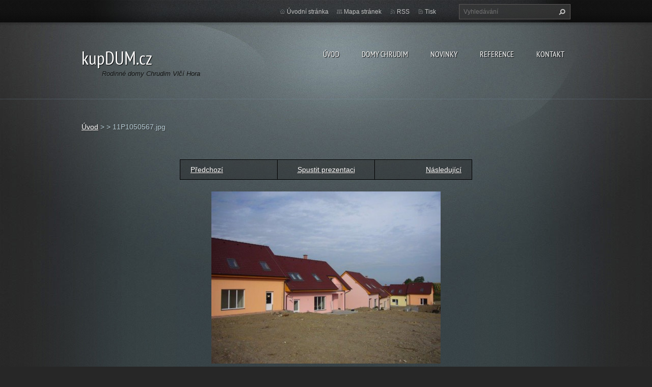

--- FILE ---
content_type: text/html; charset=UTF-8
request_url: https://www.kupdum.cz/album/a3/a11p1050567-jpg/
body_size: 4395
content:
<!doctype html>
<!--[if lt IE 7]> <html class="lt-ie10 lt-ie9 lt-ie8 lt-ie7" lang="cs"> <![endif]-->
<!--[if IE 7]>    <html class="lt-ie10 lt-ie9 lt-ie8" lang="cs"> <![endif]-->
<!--[if IE 8]>    <html class="lt-ie10 lt-ie9" lang="cs"> <![endif]-->
<!--[if IE 9]>    <html class="lt-ie10" lang="cs"> <![endif]-->
<!--[if gt IE 9]><!-->
<html lang="cs">
<!--<![endif]-->
<head>
  <base href="https://www.kupdum.cz/">
  <meta charset="utf-8">
  <meta name="description" content="">
  <meta name="keywords" content="">
  <meta name="generator" content="Webnode">
  <meta name="apple-mobile-web-app-capable" content="yes">
  <meta name="apple-mobile-web-app-status-bar-style" content="black">
  <meta name="format-detection" content="telephone=no">
    <link rel="shortcut icon" href="https://7516190f80.clvaw-cdnwnd.com/861f517b42ee59c512e86a646723e888/200000437-04baa05b3d/favicon.ico">
  <link rel="stylesheet" href="https://www.kupdum.cz/wysiwyg/system.style.css">
<link rel="canonical" href="https://www.kupdum.cz/album/a3/a11p1050567-jpg/">
<script type="text/javascript">(function(i,s,o,g,r,a,m){i['GoogleAnalyticsObject']=r;i[r]=i[r]||function(){
			(i[r].q=i[r].q||[]).push(arguments)},i[r].l=1*new Date();a=s.createElement(o),
			m=s.getElementsByTagName(o)[0];a.async=1;a.src=g;m.parentNode.insertBefore(a,m)
			})(window,document,'script','//www.google-analytics.com/analytics.js','ga');ga('create', 'UA-797705-6', 'auto',{"name":"wnd_header"});ga('wnd_header.set', 'dimension1', 'W1');ga('wnd_header.set', 'anonymizeIp', true);ga('wnd_header.send', 'pageview');var _gaq = _gaq || [];
				  (function() {
					var ga = document.createElement('script'); ga.type = 'text/javascript'; ga.async = true;
					ga.src = ('https:' == location.protocol ? 'https://ssl' : 'https://www') + '.google-analytics.com/ga.js';
					var s = document.getElementsByTagName('script')[0]; s.parentNode.insertBefore(ga, s);
				  })(); _gaq.push(['_setAccount', 'UA-3901203-2']);_gaq.push(['_trackPageview']);_gaq.push(['_gat._anonymizeIp']);var pageTrackerAllTrackEvent=function(category,action,opt_label,opt_value){ga('send', 'event', category, action, opt_label, opt_value)};</script>
  <link rel="alternate" type="application/rss+xml" href="https://kupdum.cz/rss/all.xml" title="Všechny články">
<!--[if lte IE 9]><style type="text/css">.cke_skin_webnode iframe {vertical-align: baseline !important;}</style><![endif]-->
  <meta http-equiv="X-UA-Compatible" content="IE=edge,chrome=1">
  <title>11P1050567.jpg :: kupDUM.cz</title>
  <meta name="viewport" content="width=1100">
  <link rel="stylesheet" href="https://d11bh4d8fhuq47.cloudfront.net/_system/skins/v9/50001070/css/style.css">

				<script type="text/javascript">
				/* <![CDATA[ */
					
					if (typeof(RS_CFG) == 'undefined') RS_CFG = new Array();
					RS_CFG['staticServers'] = new Array('https://d11bh4d8fhuq47.cloudfront.net/');
					RS_CFG['skinServers'] = new Array('https://d11bh4d8fhuq47.cloudfront.net/');
					RS_CFG['filesPath'] = 'https://www.kupdum.cz/_files/';
					RS_CFG['filesAWSS3Path'] = 'https://7516190f80.clvaw-cdnwnd.com/861f517b42ee59c512e86a646723e888/';
					RS_CFG['lbClose'] = 'Zavřít';
					RS_CFG['skin'] = 'default';
					if (!RS_CFG['labels']) RS_CFG['labels'] = new Array();
					RS_CFG['systemName'] = 'Webnode';
						
					RS_CFG['responsiveLayout'] = 0;
					RS_CFG['mobileDevice'] = 0;
					RS_CFG['labels']['copyPasteSource'] = 'Více zde:';
					
				/* ]]> */
				</script><script type="text/javascript" src="https://d11bh4d8fhuq47.cloudfront.net/_system/client/js/compressed/frontend.package.1-3-108.js?ph=7516190f80"></script><style type="text/css"></style></head>
<body><!-- div id="wrapper2" -->
<div id="wrapper2">
<!-- div id="wrapper" -->
<div id="wrapper">
   <!-- div id="header" -->
   <div id="header">
      <!-- div id="headerMain" -->
      <div id="headerMain">
            <!-- div id="headerMainContent" -->
            <div id="headerMainContent" class="clearfix">
                  <div id="logoZone">
                        <div id="logo"><a href="home/" title="Přejít na úvodní stránku."><span id="rbcSystemIdentifierLogo">kupDUM.cz</span></a></div>                        <p id="moto"><span id="rbcCompanySlogan" class="rbcNoStyleSpan">Rodinné domy Chrudim Vlčí Hora</span></p>
                  </div>
                  <div class="menuWrapper">
                  

    
		<ul class="menu">
	<li class="first">      
      <a href="/home/">         
      Úvod           
  </a>        
  </li>
	<li>      
      <a href="/domy-chrudim/">         
      Domy Chrudim           
  </a>        
  
	<ul class="level1">
		<li class="first">      
      <a href="/domy-chrudim/o-projektu/">         
      O projektu           
  </a>        
  </li>
		<li>      
      <a href="/domy-chrudim/dostupnost-a-ceny/">         
      Dostupnost a ceny           
  </a>        
  </li>
		<li>      
      <a href="/domy-chrudim/typy-domu/">         
      Typy domů           
  </a>        
  
		<ul class="level2">
			<li class="first">      
      <a href="/domy-chrudim/typy-domu/dum-typu-g/">         
      Dům typu G           
  </a>        
  </li>
			<li class="last">      
      <a href="/domy-chrudim/typy-domu/dum-typu-e/">         
      Dům typu E           
  </a>        
  </li>
		</ul>
		</li>
		<li>      
      <a href="/domy-chrudim/standard-domu/">         
      Standard domů           
  </a>        
  </li>
		<li class="last">      
      <a href="/domy-chrudim/energeticky-stitek/">         
      Energetický štítek           
  </a>        
  </li>
	</ul>
	</li>
	<li>      
      <a href="/novinky/">         
      Novinky           
  </a>        
  </li>
	<li>      
      <a href="/reference/">         
      Reference           
  </a>        
  </li>
	<li class="last">      
      <a href="/kontakt/">         
      Kontakt           
  </a>        
  </li>
</ul>   

      <div class="clearfix"></div>     
					
                  </div>
            </div>
            <!-- div id="headerMainContent" -->
      </div>
      <!-- div id="headerMain" -->
      <!-- div id="headerTop" -->
      <div id="headerTop">
          <!-- div id="headerTopContent" -->
          <div id="headerTopContent" class="clearfix">
               <!-- div id="fulltextForm" -->
               
        <div id="fulltextForm">                
		<form action="/search/" method="get" id="fulltextSearch">       
                        <div class="clearfix">
                            <input id="fulltextSearchText" type="text" name="text" value="" placeholder="Vyhledávání">
                            <button id="fulltextSearchButton" type="submit" class="ir">Hledat</button>
                        </div>   
		</form>
        </div>  
		               <!-- div id="fulltextForm" -->
               <!-- div id="lang" -->
               <div id="lang">
                        <div id="languageSelect"></div>			
               </div>
               <!-- div id="lang" -->
               <!-- div id="systemNav" -->
               <ul class="systemNav">
                   <li class="homepage"><a href="home/" title="Přejít na úvodní stránku.">Úvodní stránka</a></li>
                   <li class="sitemap"><a href="/sitemap/" title="Přejít na mapu stránek.">Mapa stránek</a></li>
                   <li class="rss"><a href="/rss/" title="RSS kanály">RSS</a></li>
                   <li class="print"><a href="#" onclick="window.print(); return false;" title="Vytisknout stránku">Tisk</a></li>
               </ul>
               <!-- div id="systemNav" -->
          </div>
          <!-- div id="headerTopContent" -->
      </div>
      <!-- div id="headerTop" -->
   </div>
   <!-- div id="header" -->
   <!-- div id="main" -->
   <div id="main" role="main">
         <!-- div id="mainContent" -->
         <div id="mainContent">
         <!-- div class="layoutFullWidth" -->
         <div class="layoutFullWidth">
             <div id="pageNavigator" class="rbcContentBlock">            <div id="navizone" class="navigator">             <a class="navFirstPage" href="/home/">Úvod</a>           <span><span> &gt; </span></span>              <a href="reference/"> </a>           <span><span> &gt; </span></span>              <span id="navCurrentPage">11P1050567.jpg</span>             </div>        <div class="clearfix"></div>        </div>                          



		
             <div class="photofull">  
                  <h1></h1>    
                              
                  <div class="pagination">
      		        	<table><tr><td class="before">
      						   	   	              
			<a class="prev" title="Předchozí" href="/album/a3/a10p1050565-jpg/" onclick="RubicusFrontendIns.showPhotogalleryImage(this.href);">Předchozí</a>
		
                    </td><td class="control">
      	               <a id="slideshowControl" onclick="RubicusFrontendIns.startSlideshow(); return(false);" onmouseover="this.className='enableControl hover'" onmouseout="this.className='enableControl'" title="Spustit automatické procházení obrázků">
      	                 Spustit prezentaci
      	               </a>
      	               <script type="text/javascript"> if ( RubicusFrontendIns.isPhotogalleryAjaxMode() ) { document.getElementById('slideshowControl').className = "enableControl"; } </script>
                    </td><td class="after">
                     	   
      <a class="next" title="Následující" href="/album/a3/a12p1050561-jpg/" onclick="RubicusFrontendIns.showPhotogalleryImage(this.href);">Následující</a>
		
                    </td></tr></table>
                  </div>				
                  		
      						<div class="clearfix"></div>	
                  		                                                       
      						<span class="image"> 
        						  <a href="/images/200001477-dac37dbbed-public/11P1050567.jpg?s3=1" onclick="return !window.open(this.href);" title="Odkaz se otevře do nového okna prohlížeče.">
                        <img src="https://7516190f80.clvaw-cdnwnd.com/861f517b42ee59c512e86a646723e888/system_preview_detail_200001477-dac37dbbed-public/11P1050567.jpg" width="450" height="338" alt="" onload="RubicusFrontendIns.startSlideshowInterval();">
                      </a>                                           
                  </span>    	
                  								
    						  <div class="clearfix"></div>
                  
                  <div class="tagsWrapper">
                      
                  </div>
                  
                  <div class="clearfix"></div>
                  
      						<div class="back"><a href="reference/">Zpět</a></div>   
             					
             </div> 	          
		    			
         <div class="clearfix"></div>     
		
			<script type="text/javascript">
			RubicusFrontendIns.setNextPhotogalleryImage('/album/a3/a12p1050561-jpg/');
			RubicusFrontendIns.setPreviousPhotogalleryImage('/album/a3/a10p1050565-jpg/');
			</script>
			                      </div>
         <!-- div class="layoutFullWidth" -->
         </div>
         <!-- div id="mainContent" -->
   </div>
   <!-- div id="main" -->
</div>
<!-- div id="wrapper" -->
   <!-- div id="footer" -->
   <div id="footer">
         <!-- div id="footerContent" -->
         <div id="footerContent">
                <!-- div id="copyright" -->
                <div id="copyright">
                    <span id="rbcFooterText" class="rbcNoStyleSpan">© THmax s.r.o.</span>                </div>
                <!-- div id="copyright" -->
                <!-- div id="signature" -->
                <div id="signature">
                    <span class="rbcSignatureText">Tyto stránky používají cookies k analýze návštěvnosti a bezpečnému provozování stránek. Používáním tohoto webu vyjadřujete souhlas.</span>                </div>
                <!-- div id="signature" -->
         </div>
         <!-- div id="footerContent" -->
   </div>
   <!-- div id="footer" -->
   <img src="https://d11bh4d8fhuq47.cloudfront.net/_system/skins/v9/50001070/img/illustration.png?ph=7516190f80" width="1" height="1" alt=""></div>
<!-- div id="wrapper2" -->
<script src="https://d11bh4d8fhuq47.cloudfront.net/_system/skins/v9/50001070/js/obscripts.js"></script>
<div id="rbcFooterHtml"></div><script type="text/javascript"></script><script type="text/javascript">var keenTrackerCmsTrackEvent=function(id){if(typeof _jsTracker=="undefined" || !_jsTracker){return false;};try{var name=_keenEvents[id];var keenEvent={user:{u:_keenData.u,p:_keenData.p,lc:_keenData.lc,t:_keenData.t},action:{identifier:id,name:name,category:'cms',platform:'WND1',version:'2.1.157'},browser:{url:location.href,ua:navigator.userAgent,referer_url:document.referrer,resolution:screen.width+'x'+screen.height,ip:'144.76.19.72'}};_jsTracker.jsonpSubmit('PROD',keenEvent,function(err,res){});}catch(err){console.log(err)};};</script></body>
</html>
